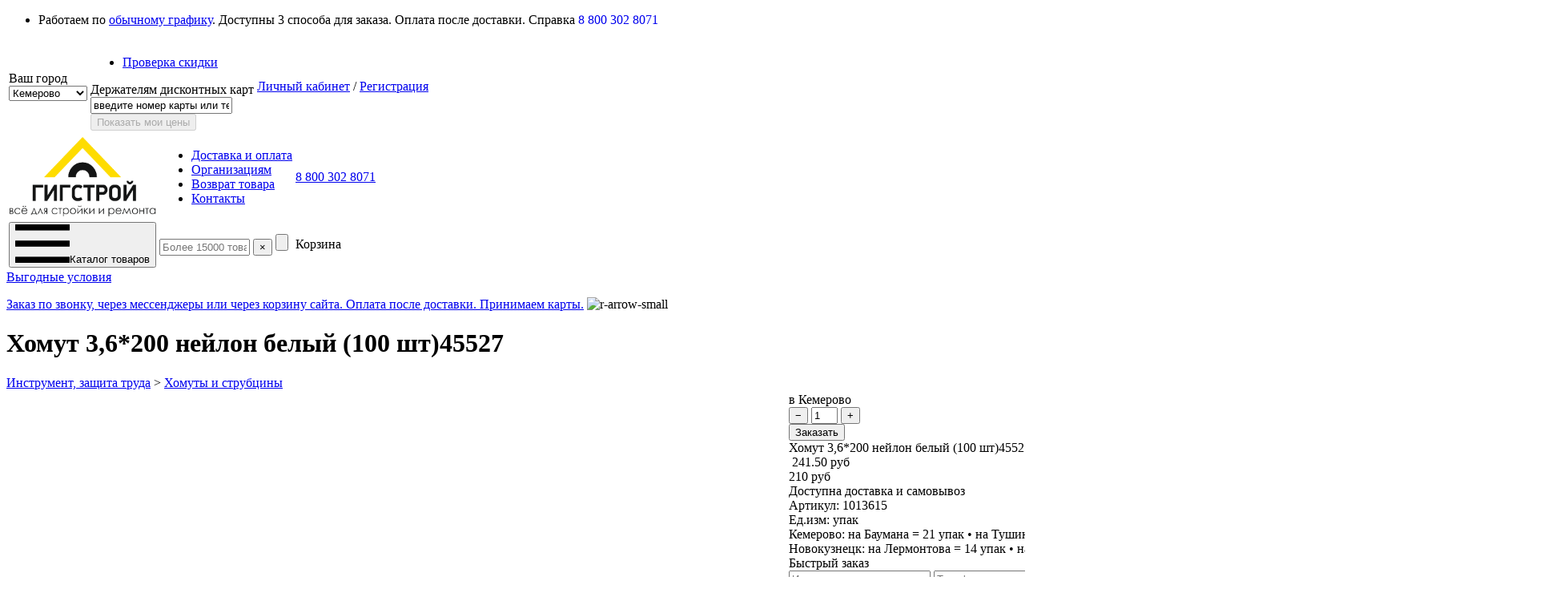

--- FILE ---
content_type: text/html; charset=utf-8
request_url: https://tdgigant.ru/homut-36200-neyilon-belyyi-100-sht45527-00002800.html
body_size: 9762
content:
<!DOCTYPE html PUBLIC "-//W3C//DTD XHTML 1.0 Transitional//EN" "http://www.w3.org/TR/xhtml1/DTD/xhtml1-transitional.dtd">
<html xmlns="http://www.w3.org/1999/xhtml" xml:lang="ru-ru" lang="ru-ru" dir="ltr" >
<head>
	<meta name="viewport" content="width=1024">
	  <base href="https://tdgigant.ru/homut-36200-neyilon-belyyi-100-sht45527-00002800.html" />
  <meta http-equiv="content-type" content="text/html; charset=utf-8" />
  <meta name="robots" content="index, follow" />
  <meta name="keywords" content="" />
  <meta name="description" content="Хомуты и струбцины в строительном гипермаркете Хомут 3,6*200 нейлон белый (100 шт)45527 c самовывозом за 30 минут или доставкой завтра от 400 руб. Инструмент, защита труда Недорого" />
  <title>Хомут 3,6*200 нейлон белый (100 шт)45527 210 (1013615) за 210 в Кемерово в Наличии! • Гигант Строй</title>
  <link href="/templates/shop/favicon.ico" rel="shortcut icon" type="image/x-icon" />
  <script type="text/javascript" src="/media/system/js/mootools.js"></script>
  <script type="text/javascript" src="/media/plg_jblibrary/jquery/jquery-1.6.2.min.js"></script><script type="text/javascript">jQuery.noConflict();</script>
  <script type="text/javascript" src="/media/plg_jblibrary/jquery/jquery.noconflict.js"></script>
  

	<link rel="apple-touch-icon" href="/templates/shop/favicon.png" />
	
	<script type="text/javascript">
		function ajax_load_module(module_id, style, insertInto) {
			function success(data) {
				jQuery(insertInto).html(data);
			}
			function error() {
				jQuery(insertInto).text('Error');
			}
		
			jQuery.ajax({
				url: '/ajax_get_module.php?option=com_shop&lang=ru&product_id=2800&view=flypage&module_id='+module_id+'&style='+style,
				method: 'GET',
				success: success,
				error: error
			});
		}
		
		function ajax_load_position(position, style, insertInto) {
			function success(data) {
				jQuery(insertInto).html(data);
			}
			function error() {
				jQuery(insertInto).text('Error');
			}
		
			jQuery.ajax({
				url: '/ajax_get_position.php?option=com_shop&lang=ru&product_id=2800&view=flypage&position='+position+'&style='+style,
				method: 'GET',
				success: success,
				error: error
			});
		}
	</script>
	
	<link rel="stylesheet" href="/templates/shop/fancybox/jquery.fancybox.css" type="text/css" />
	<link rel="stylesheet" href="/templates/shop/css/nouislider.css" type="text/css" />
	<link rel="stylesheet" href="/templates/shop/css/layout.css?1763720362" type="text/css" />
	<!--[if IE 7]>
	<link rel="stylesheet" href="/templates/shop/css/ie7.css" type="text/css" />
	<![endif]-->
	<!--[if IE 8]>
	<link rel="stylesheet" href="/templates/shop/css/ie8.css" type="text/css" />
	<![endif]-->
	
	<!--[if lte IE 8]>
	<script type="text/javascript" src="/templates/shop/js/css3-mediaqueries.js"></script>
	<![endif]-->
	
	<!--[if lt IE 9]>
		<script src="/templates/shop/js/selectivizr.min.js"></script>
	<![endif]-->
	
		
	<!-- Jquery scripts (Jquery должен быть ранее подключен для работы этих скриптов) -->
			<script type="text/javascript" src="/templates/shop/js/nouislider.min.js"></script>
		<script type="text/javascript" src="/templates/shop/fancybox/jquery.mousewheel-3.0.6.pack.js"></script>
	<script type="text/javascript" src="/templates/shop/fancybox/jquery.fancybox.pack.js"></script>
	<script type="text/javascript" src="/templates/shop/js/slides.jquery.plugin.js?v2"></script>
	<script type="text/javascript" src="/templates/shop/js/imask.min.js"></script>
	<script type="text/javascript" src="/templates/shop/js/main.js?1763720036"></script>

	<link rel="apple-touch-icon" sizes="180x180" href="/apple-touch-icon.png">
	<link rel="icon" type="image/png" sizes="32x32" href="/favicon-32x32.png">
	<link rel="icon" type="image/png" sizes="16x16" href="/favicon-16x16.png">
	<link rel="manifest" href="/site.webmanifest">
	<link rel="mask-icon" href="/safari-pinned-tab.svg" color="#5bbad5">
	<meta name="msapplication-TileColor" content="#da532c">
	<meta name="theme-color" content="#ffffff">

<meta property="og:site_name" content="Гигант Строй" />
<meta property="og:title" content="Хомут 3,6*200 нейлон белый (100 шт)45527 210 (1013615) за 210 в Кемерово в Наличии! • Гигант Строй" />
<meta property="og:type" content="website" />
<meta property="og:description" content="Хомуты и струбцины в строительном гипермаркете Хомут 3,6*200 нейлон белый (100 шт)45527 c самовывозом за 30 минут или доставкой завтра от 400 руб. Инструмент, защита труда Недорого" />
<meta property="og:image" content="https://tdgigant.ru/og-logo.png" />
<meta property="og:locale" content="ru_RU">
<meta property="og:url" content="https://tdgigant.ru/homut-36200-neyilon-belyyi-100-sht45527-00002800.html?option=com_shop" />
<link rel="canonical" href="https://tdgigant.ru/homut-36200-neyilon-belyyi-100-sht45527-00002800.html" />
</head>
<body class="not-front leftbar option-com_shop view-flypage">
	<div id="page-wrapper">
		<div id="page-inner">
												<div id="top-info-pl">
						 <ul>
<li>Работаем по <a href="/magazin/kontakty.html">обычному графику</a>. Доступны 3 способа для заказа. Оплата после доставки. Справка <nobr><a href="tel:88003028071" style="text-decoration:none;">8 800 302 8071</a></nobr></li>
</ul>

					</div>
								<div id="notification-pl">
					
				</div>
				<div id="top-pl">
									<div id="top-pl-inner">
						<div id="top-pl-inner-inner">
							<table class="wrap-tbl">
								<tr>
									<td class="city-select-td">
										Ваш город								
										<span class="city1-icon"></span>									
										<form action="" method="GET">
											<select name="select_location" id="select_location" onchange="this.form.submit()">
												<option value="city1" selected>Кемерово</option>
												<option value="city2" >Новокузнецк</option>
											</select>
										</form>
									</td>
									<td class="top-menu-td">
										<ul class="menu"><li class="item182"><a href="javascript:open_discount()"><span>Проверка скидки</span></a></li></ul>
										<div class="discount-wrap">
											<form id="discount_form" name="discount_form" method="POST" action="">
	<div class="title">Держателям дисконтных карт</div>
					<div class="input-wrap"><input class="inputbox" type="text" name="discount_number" value="введите номер карты или телефон" onblur="this.value = this.value.replace(/^\s+/, '').replace(/\s+$/, ''); if(this.value=='') this.value='введите номер карты или телефон';" onfocus="if(this.value == 'введите номер карты или телефон') this.value='';" oninput="this.form.discount_form_btn.disabled = (this.value == 'введите номер карты или телефон' || this.value.replace(/\s/g, '') == '' ? true : false);" /></div>
		<div class="button-wrap"><button id="discount_form_btn" type="submit" class="button" disabled />Показать мои цены</button></div>
	</form>
										</div>
									</td>
									<td class="user-td">
										<span class="user-icon"></span>
																					<a href="/log-inhtml.html?return=aW5kZXgucGhwP29wdGlvbj1jb21fc2hvcCZ2aWV3PWhpc3Rvcnk%3D" class="login-btn">Личный кабинет</a> /
											<a href="/index.php?option=com_user&amp;view=register&amp;regtype=company" class="register-btn">Регистрация</a>
																	
									</td>
								</tr>
							</table>					
						</div>
					</div>
				</div>
						<div id="header-spacer">
				<div id="header">
					<div id="header-inner">
						<div id="header-inner-inner">
							<table class="wrap-tbl">
								<tr class="row1">
									<td class="tdl">
										<a href="/" class="logo"><img src="/templates/shop/images/logo.png" width="184" height="99"></a>
									</td>
									<td class="tdc">
										<div id="mod-menu"><ul class="menu"><li class="item176"><a href="/magazin/dostavka-i-oplata.html"><span>Доставка и оплата</span></a></li><li class="item177"><a href="/magazin/korporativnym-klientam.html"><span>Организациям</span></a></li><li class="item192"><a href="/magazin/dostavka-i-oplata.html#vozvrat"><span>Возврат товара</span></a></li><li class="item179"><a href="/magazin/kontakty.html"><span>Контакты</span></a></li></ul></div>
									</td>
									<td class="tdr">
																					<div id="mod-head-contacts"> 
<a href="tel:88003028071" class="tel">8 800 302 8071</a>
<a href="viber://contact?number=79029836060" class="viber" title="viber: 79029836060"></a>
<a href="whatsapp://send?phone=79029836060" class="whatsapp" title="whatsapp: 79029836060"></a>
</div>
																													</td>
								</tr>
								<tr class="row2">
									<td class="tdl">
																					<button class="catalog-btn" onclick="show_catalog()"><img src="/templates/shop/images/menu-icon.png" /><span class="spline"></span><span class="txt">Каталог товаров</span></button>
																			</td>
									<td class="tdc">
										<div id="mod-search"><form action="/index.php" method="get" onsubmit="if(this.keyword.value == '' || this.keyword.value == 'Более 15000 товаров') return false;">
	<input type="hidden" name="option" value="com_shop">
	<input type="hidden" name="view" value="browse">
	<input name="keyword" type="text" size="12" value="" class="inputbox" placeholder="Более 15000 товаров" />
	<button type="button" class="search-reset-btn" onclick="this.form.keyword.value = ''">×</button>
	<input class="button" type="submit" value="" />
</form>
</div>
									</td>
									<td class="tdr">								
										<div id="mod-cart"><span class="cart empty"><span class="btn"><span class="icon"></span><span class="separator"></span><span class="price">Корзина</span></span></span></div>
									</td>						
								</tr>
							</table>
						</div>
					</div>
				</div>
			</div>
			<div id="sys-msg-wrapper"></div>
			
			<div id="main">
				<div id="main-inner">
					<div id="main-inner-inner">
																			<div id="leftbar">
																	<div class="bar_block block_catalog">
				<div class="content">
			 <div id="catalog_ajax"></div>
<script type="text/javascript">
ajax_load_module('mod_shop_categories_menu', '', '#catalog_ajax');
</script>


		</div>
	</div>

									<div class="bar_block block_custom">
				<div class="content">
			<div class="title"><a href="/magazin/dostavka-i-oplata.html">Выгодные условия</a></div>
<p><a href="/magazin/dostavka-i-oplata.html">Заказ по звонку, через мессенджеры или через корзину сайта. Оплата после доставки. Принимаем карты.</a>&nbsp;<img src="/images/stories/r-arrow-small.png" alt="r-arrow-small" width="5" height="10" /></p>		</div>
	</div>

							</div>
												<div id="center">
							<div id="center-inner">
								<div id="center-inner-inner">
									<div class="preloader">
										<span class="loading-img">
											<div id="fountainG">
												<div id="fountainG_1" class="fountainG"></div>
												<div id="fountainG_2" class="fountainG"></div>
												<div id="fountainG_3" class="fountainG"></div>
												<div id="fountainG_4" class="fountainG"></div>
												<div id="fountainG_5" class="fountainG"></div>
												<div id="fountainG_6" class="fountainG"></div>
												<div id="fountainG_7" class="fountainG"></div>
												<div id="fountainG_8" class="fountainG"></div>
											</div>
										</span>
									</div>
									
									<div class="clear"></div>
									<div id="com_block">
										<div class="shop-page flypage">

	<div class="shop-fly-wrap">
	
		<div class="title-pl">		
			<h1>Хомут 3,6*200 нейлон белый (100 шт)45527</h1>
			<div class="breadcrumb">
									<a href="/instrument-zaschita-truda-3845/">Инструмент, защита труда</a>
											<span class="bc-separator">&gt;</span>
														<a href="/homuty-i-strubciny-4182/">Хомуты и струбцины</a>
												</div>
		</div>
	
		<table class="shop-fly-tbl">
			<tr>
				<td class="image-td">
					<div class="flags-wrap">
																													</div>
													<div class="image-wrap">
									<a href="/images/stories/products/00002800.jpg?1768989553" class="fancybox-img" data-fancybox-group="product_2800"><img src="/images/stories/products/00002800.jpg?1768989553" alt="Хомут 3,6*200 нейлон белый (100 шт)45527" class="product-image" /></a>
								</div>
																					</td>
				<td class="product-td">			
					
					<div class="data-addcart-wrap">
					
						<div class="addcart-wrap">
							
														
																								<div class="instock">в Кемерово</div>
																						
														
							<form action="/index.php?option=com_shop" method="POST" class="add_cart_form" onsubmit="return add_to_cart(this, true)" autocomplete="off">
								
								<input class="quan_down" type="button" value="−" onclick="var qty_el = this.form.quantity_2800; if( !isNaN( qty_el.value ) && qty_el.value > 0) qty_el.value--; return false;" />
								<input id="quantity_2800" class="quantity" type="text" name="quantity" value="1" size="2" />
								<input class="quan_up" type="button" value="+" onclick="var qty_el = this.form.quantity_2800; if( !isNaN( qty_el.value ) ) qty_el.value++; return false;" />
								
								<br />
								
																	<input class="submit" type="submit" value="Заказать" />
																
								<input type="hidden" name="total_instock" value="55" />
								<input type="hidden" name="product_id" value="2800" />
								<input type="hidden" name="task" value="updatecart" />
							</form>
							
						</div>
					
						<div class="info-wrap">
						
							<div class="name-wrap"><span class="name">Хомут 3,6*200 нейлон белый (100 шт)45527</span></div>
							
							<div class="price-wrap">
																			
											<span class="base">&nbsp;241.50 руб&nbsp;</span><br />
											<span class="price">210 руб</span>
																	</div>
							
															<div class="info"><span class="label">Доступна доставка и самовывоз</span></div>
														<div class="info"><span class="label">Артикул:</span> <span class="value">1013615</span></div>
														<div class="info"><span class="label">Ед.изм:</span> <span class="value">упак</span></div>																																			
							<div class="instocks">
								Кемерово: на Баумана = 21 упак • на Тушинской = 18 упак<br />
								Новокузнецк: на Лермонтова = 14 упак • на Доз 21Б = 2 упак							</div>
							
														
						</div>

						<div class="clear"></div>
					
					</div>
					
					<div class="fastorder-wrap">					
						<form action="/index.php?option=com_shop" method="POST" class="fastorder_form" onsubmit="return fast_order(this)" autocomplete="off">
							<div class="fastorder-title">Быстрый заказ</div>
							<div class="messagebox"></div>
							<input type="text" name="name" class="inputbox name" value="" placeholder="Имя" onblur="this.value = this.value.replace(/^\s+/, '').replace(/\s+$/, '');" oninput="this.form.send_fastorder.disabled = (this.form.name.value.replace(/\s/g, '') == '' || this.form.phone.value.replace(/\s/g, '') == '' || this.form.send_fastorder.getAttribute('class').indexOf('done') != -1 ? true : false);"  />
							<input id="fastorder_phone" type="text" name="phone" class="inputbox phone" value="" placeholder="Телефон" onblur="this.value = this.value.replace(/^\s+/, '').replace(/\s+$/, '');" oninput="this.form.send_fastorder.disabled = (this.form.name.value.replace(/\s/g, '') == '' || this.form.phone.value.replace(/\s/g, '') == '' || this.form.send_fastorder.getAttribute('class').indexOf('done') != -1 ? true : false);"  />
							<script>
							// Маска для телефона
							IMask(document.getElementById('fastorder_phone'), {mask: '+{7}(000)000-00-00'});
							</script>
							
														<input type="submit" class="submit" value="Заказать" id="send_fastorder" disabled />
							<div class="cb_wrap">
								<input type="checkbox" onchange="if (this.checked) {document.getElementById('send_fastorder').removeAttribute('disabled')} else {document.getElementById('send_fastorder').setAttribute('disabled', true)}" value="1" name="i_agree_fastorder" id="i_agree_fastorder" checked>
								<label for="i_agree_fastorder">Нажимая на кнопку "Заказать", я даю согласие на обработку персональных данных, согласно <a target="_blank" href="/politika-obrabotki-personalnyh-dannyh.html">политике обработки персональных данных</a>.</label>
							</div>
							<input type="hidden" name="product_id" value="2800" />
							<input type="hidden" name="fast_checkout" value="1" />
							<input type="hidden" name="task" value="checkout" />						
						</form>
					</div>
					
											<div class="images-wrap">
							<a href="/images/stories/products/00002800_1.jpg?1768989553" class="fancybox-img" data-fancybox-group="product_2800"><img src="/images/stories/products/00002800_1.jpg?1768989553" class="image" alt="Хомут 3,6*200 нейлон белый (100 шт)45527  1" /></a><a href="/images/stories/products/00002800_2.jpg?1768989554" class="fancybox-img" data-fancybox-group="product_2800"><img src="/images/stories/products/00002800_2.jpg?1768989554" class="image" alt="Хомут 3,6*200 нейлон белый (100 шт)45527  2" /></a>						</div>
										
										
											<div class="desc-wrap">
							Для крепления и бандажирования кабелей при проведении электромонтажных работ.						</div>
									</td>
			</tr>
		</table>
		
	</div>
	
		
	</div>


										
																							<div id="flytext">
														<hr />
																													<p>В Кемерово и Новокузнецке <a href="/">стройбаза</a> ГигантСтрой предлагает большой ассортимент товаров.<br>
Из натуральных волокон льна и джута <a href="/mezhvencovyyi-uteplitel-shkanty-4041/">межвенцовый утеплитель</a> различной ширины в Гигант Строе.
</p>																													<p>Большой ассортимент <a href="/kraski-dlya-naruzhnyh-rabot-10758/">красок для наружных</a> работ представлен в нашем интернет-магазине.</p>																							
													</div>
																					</div>
									<div class="clear"></div>
																		
																				<div class="c_block block_recent">
					<div class="block-heading">
									Вы недавно смотрели							</div>
				<div class="content">
			<div class="products-sldsw">
	<div class="slds-cont" >
		<div class="slid"><div class="slid-wrapper"><div class="slid-inner">
			<div class="product-wrap">
					<div class="product-in">
					
						<div class="image-wrap">
							<a href="/homut-36200-neyilon-belyyi-100-sht45527-00002800.html" class="flylink fancybox">
																	<span class="valign"></span><img src="/images/stories/products/resized/00002800.jpg" />
															</a>
						</div>
						
						<div class="layer2">
							<a href="/homut-36200-neyilon-belyyi-100-sht45527-00002800.html" class="flylink fancybox">Хомут 3,6*200 нейлон белый (100 шт)45527</a>
							
							<div class="flags-wrap">
								<div class="flags-in">
																																												</div>
							</div>
							
							<div class="data-wrap">
								<div class="left">
									<div class="price-wrap">
																					
													<span class="base">&nbsp;241.50 руб.&nbsp;</span><br />
													<span class="discounted">210 руб.</span>
																					</div>
								</div>						
								<div class="right">
									<div class="code" title="Артикул">1013615</div>
									
																		
																														<div class="instock">в Кемерово</div>
																											
									
																	</div>
							</div>
							
							<div class="name-wrap">
								Хомут 3,6*200 нейлон белый (100 шт)45527							</div>
							
							<form action="/index.php?option=com_shop" method="POST" class="add_cart_form" onsubmit="return add_to_cart(this)" autocomplete="off">								

								
								<input class="quan_down" type="button" value="−" onclick="var qty_el = this.form.quantity_145_2800; if( !isNaN( qty_el.value ) && qty_el.value > 0) qty_el.value--; return false;" />
								<input id="quantity_145_2800" class="quantity" type="text" name="quantity" value="1" size="2" />							
								<input class="quan_up" type="button" value="+" onclick="var qty_el = this.form.quantity_145_2800; if( !isNaN( qty_el.value ) ) qty_el.value++; return false;" />
								
																	<input class="submit" type="submit" value="Заказать" />
																
								<input type="hidden" name="total_instock" value="55" />
								<input type="hidden" name="product_id" value="2800" />
								<input type="hidden" name="task" value="updatecart" />
								
								<br />
								
																											<span class="instocks">На Баумана = 21 • На Тушинской = 18</span>
																		
																										
							</form>
						</div>
						
					</div>
				</div><div class="product-wrap"><div class="product-in"></div></div><div class="product-wrap"><div class="product-in"></div></div><div class="clear"></div></div></div></div>
	</div>
</div>
		</div>
	</div>
	<div class="c_block block">
				<div class="content">
			 <div id="frt-sldsw-wrap">
<div id="frt-sldsw">
<div class="slds-wrp1">
<div class="slds-wrp2">
<div class="slds-cont">
			<a class="slid" href="/svetilniki-dlya-podvesnogo-potolka-4291/" >
				<img src="/images/stories/slidus/potolochnyj-svetilnik_2025-11.jpg" />
			</a>
					<a class="slid" href="/teplicyparniki-27085/" >
				<img src="/images/stories/slidus/teplica-i-polikarbonat_2025.jpg" />
			</a>
					<a class="slid" href="/kleevye-smesi-3829/" >
				<img src="/images/stories/slidus/klei-dlja-plitki_2025-11.jpg" />
			</a>
					<a class="slid" href="/teplozvukoizolyaciya-3957/" >
				<img src="/images/stories/slidus/bahher_uteplitel.jpg" />
			</a>
					<a class="slid" href="/avtoklavnyyi-gazobeton-stroyiberg-27859/" >
				<img src="/images/stories/slidus/slide_2025-05-28.jpg" />
			</a>
					<a class="slid" href="/silikatnaya-peregorodochnaya-plita-polnotelaya-50024880-sileks-00028192.html" >
				<img src="/images/stories/slidus/slide_2024-12-02_3_sileks.jpg" />
			</a>
					<a class="slid" href="/pazogrebnevaya-plita-4094/" >
				<img src="/images/stories/slidus/slide_2024-12-02_2_volma.jpg" />
			</a>
			
</div>
</div>
</div>
</div>
</div>
<script type="text/javascript">
	frt_sldsw_start();
</script>
		</div>
	</div>

																	</div>
								<div class="clear"></div>
							</div>
							<div class="clear"></div>
						</div>
						<div class="clear"></div>
					</div>
				</div>
			</div>
				<div id="mod_162" class="landing_block">
		<div class="landing-wrapper">
			<div class="landing-inner">
				 <div id="map-txt-wrap">
	<div id="map-txt-in">
		<div class="map-desc">
			горячая линия<br>
			<span class="big color"><a href="tel:88003028071">8 800 302 8071</a></span><br>
			<br>
			торговый зал<br>
			<span class="big color">650021 г. Кемерово, ул. Тушинская, 21</span><br>
			<a href="tel:88003028071">8 800 302 8071</a><br>
			<br>
			<a href="mailto:gigantstroy@mail.ru">gigantstroy@mail.ru</a><br>
			<br>
			Понедельник-Пятница: 9:00-17:30,<br>
			Суббота, Воскресенье: выходной<br>
		</div>
		<div class="map-desc" style="display:none;">
			горячая линия<br>
			<span class="big color"><a href="tel:88003028071">8 800 302 8071</a></span><br>
			<br>
			торговый зал<br>
			<span class="big color">650024 г. Кемерово, ул. Баумана, 53а к1</span><br>			
			<a href="tel:88003028071">8 800 302 8071</a><br>
			<br>
			<a href="mailto:sibit@tdgigant.ru">sibit@tdgigant.ru</a><br>
			<br>
			Понедельник-Пятница: 9:00-17:30,<br>
			Суббота: 9:00-15:00,<br>
			Воскресенье: выходной<br>
		</div>
		<div class="map-desc" style="display:none;">
			горячая линия<br>
			<span class="big color"><a href="tel:88003028071">8 800 302 8071</a></span><br>
			<br>
			торговый зал<br>
			<span class="big color">г. Новокузнецк, ул. Лермонтова, 6 к2</span><br>				
			<a href="tel:88003028071">8 800 302 8071</a><br>
			<br>
			<a href="mailto:gigantstroy@mail.ru">gigantstroy@mail.ru</a><br>
			<br>
			Понедельник-Пятница: 9:00-17:30,<br>
			Суббота, Воскресенье: выходной<br>
		</div>
		<div class="map-desc" style="display:none;">
			горячая линия<br>
			<span class="big color"><a href="tel:88003028071">8 800 302 8071</a></span><br>
			<br>
			торговый зал<br>
			<span class="big color">г. Новокузнецк, ул. ДОЗ, 21Б</span><br>				
			<a href="tel:88003028071">8 800 302 8071</a><br>
			<br>
			<a href="mailto:gigantstroy@mail.ru">gigantstroy@mail.ru</a><br>
			<br>
			Понедельник-Пятница: 9:00-17:30,<br>
			Суббота, Воскресенье: выходной<br>
		</div>
	</div>
</div>

<script src="https://api-maps.yandex.ru/2.0-stable/?load=package.full&lang=ru-RU" type="text/javascript"></script>

<div id="YaMap" style="width: 100%; height: 400px; background:#D0CFCF;"></div>

<div id="map-points-switch">
	<div class="inner">
		<table>
			<tr>
				<td>
					<a href="#" onclick="return sw_map_point(0);" index="0" class="maplink active">
						г. Кемерово,<br>
						ул. Тушинская, 21
					</a>
				</td>
				<td>
					<a href="#" onclick="return sw_map_point(1);" index="1" class="maplink">
						г. Кемерово,<br>
						ул. Баумана, 53а к1	
					</a>
				</td>
				<td>
					<a href="#" onclick="return sw_map_point(2);" index="2" class="maplink">
						г. Новокузнецк,<br>
						ул. Лермонтова, 6 к2			
					</a>
				</td>		
				<td>
					<a href="#" onclick="return sw_map_point(3);" index="3" class="maplink">
						г. Новокузнецк,<br>
						ул. ДОЗ, 21Б			
					</a>
				</td>		
			</tr>
		</table>
	</div>
</div>

<style>
	#map-mobile-cover {
		width:100%;
		height:400px;
		position:absolute;
		z-index:10;
	}
	#map-txt-wrap {
		max-width:1250px;
		position:relative;
		margin:auto;
		z-index:100;
	}
	#map-txt-in {
		width:400px;
		min-height:240px;
		position:absolute;
		right:0;
		top:20px;
		padding:30px;
		color:#ffffff;
		background:#32414A;
		text-align:center;
		font-size:18px;
	}
	#map-txt-in .big {
		font-size:24px;	
	}
	#map-txt-in .color {
		color:#fedc00;
	}
	#map-txt-in .color a {
		color:#fedc00;
	}
	#map-txt-in a {
		color:#ffffff;
		text-decoration:none;
	}
	
	#map-points-switch {
		color:#ffffff;
		font-size:22px;
		background:#32414A;
		text-align:center;
	}	
	#map-points-switch .inner {
		max-width:1250px;
		margin:auto;
	}	
	#map-points-switch table {
		width:100%;
		border-collapse:collapse;
	}
	#map-points-switch td {
		padding:20px 5px;
	}
	#map-points-switch .maplink {
		color: #ffffff;
		text-decoration: none;
	}
	#map-points-switch .maplink:hover {
		color:#fedc00;
	}
	#map-points-switch .maplink.active {
		color:#fedc00;
	}
</style>

<script type="text/javascript">
	var myMap;
	
	// Точки на карте
	var current_map_point = 0;
	
	var mapData = [
		{
			center:[55.35563391664452, 86.0377002355041],
			marker:[55.355316069374766, 86.03046899999998],
			content: 'г. Кемерово, ул. Тушинская, 21'
		},
		{
			center:[55.322044305717846, 86.1062212249145],
			marker:[55.32224006940837, 86.09999849999997],
			content: 'г. Кемерово, ул. Баумана, 53а к1'
		},
		{
			center:[53.74814428643057, 87.10349936776728],
			marker:[53.747141013302866,87.10065011772144],
			content: 'г. Новокузнецк, ул. Лермонтова, 6 к2'
		},
		{
			center:[53.78610307074946,87.12967449999995],
			marker:[53.78610307074946,87.12967449999995],
			content: 'г. Новокузнецк, ул. ДОЗ, 21Б'
		}
	];
	

	ymaps.ready(function () {
		myMap = new ymaps.Map("YaMap", {
			center: mapData[0].center,
			zoom: 16
		});
		
		myMap.controls.add('zoomControl');
		myMap.controls.add('typeSelector');
		myMap.controls.add('mapTools');
		
		var trafficControl = new ymaps.control.TrafficControl();
		myMap.controls.add(trafficControl, {left:5, top:40});
		
		
		for (i in mapData) {
			var placemark = new ymaps.Placemark(mapData[i].marker, {
				balloonContent: mapData[i].content
			});
			
			myMap.geoObjects.add(placemark);
		}
		
		function myMapSetCenter() {
			myMap.setCenter(mapData[current_map_point].center);
		}
		
		myMapSetCenter();
		
		jQuery(window).resize(function () {
			myMapSetCenter();
		});
	});
	
	
	function sw_map_point(index) {

		current_map_point = index;
	
		jQuery('.map-desc').hide();
		jQuery('.map-desc:eq('+index+')').show();
		
		jQuery('.maplink').removeClass('active');
		jQuery('.maplink[index='+index+']').addClass('active');	

		myMap.panTo(mapData[current_map_point].center, {duration: 3000, delay: 0});
		
		return false;
		
	}
	
</script>

				<div class="clear"></div>
			</div>
		</div>
	</div>

			<div id="footer">
				<div id="footer-inner">
					<div id="footer-inner-inner">
						<table class="wrap-tbl">
							<tr>
									<td><ul class="menu"><li class="item113"><a href="/magazin/dostavka-i-oplata.html"><span>Доставка и оплата</span></a></li><li class="item171"><a href="/magazin/o-kompanii.html"><span>О компании</span></a></li><li class="item196"><a href="/images/stories/svidetelstvo-na-tovarnyj-znak.pdf" target="_blank"><span>Свидетельство на товарный знак</span></a></li></ul></td>
	<td><ul class="menu"><li class="item173"><a href="/garantii-i-vozvrat-tovara.html"><span>Гарантии и возврат</span></a></li><li class="item181"><a href="/vakansii/"><span>Вакансии</span></a></li></ul></td>
	<td><ul class="menu"><li class="item157"><a href="/catalog/?product_hit=1"><span>Хиты продаж</span></a></li><li class="item117"><a href="/catalog/?product_new=1"><span>Новинки</span></a></li></ul></td>

								<td class="right-td">
									<div class="logo-di">
										<img src="/templates/shop/images/logo-di.png" width="101"><a target="_blank" href="https://www.delinet.ru/web/price-internet-magazin.html">разработка магазина</a>
									</div>
									<br />
									<a href="/politika-obrabotki-personalnyh-dannyh.html">Политика и соглашение об обработке персональных данных</a>
																	</td>
							</tr>
						</table>
						<div id="disclamer">
							Любая информация на сайте носит справочный характер и не является публичной офертой, определяемой положениями пункта 2 статьи 437 Гражданского кодекса РФ.<br />
							Цены и наличие товара на сайте могут отличаться от актуальной информации, полученной от представителей магазина, однако мы делаем все для комфортного обслуживания.
							<br />
							<p><a href="/images/stories/dogovorpostavki.pdf" target="_blank" rel="nofollow">Договор поставки</a></p>
						</div>
						<div class="clear"></div>
					</div>
				</div>
			</div>
		</div>
	</div>
		
			<div id="counters-inv">
			<noindex><!--LiveInternet counter--><script type="text/javascript"><!--
			document.write("<a href='http://www.liveinternet.ru/click' "+
			"target=_blank><img src='//counter.yadro.ru/hit?t45.1;r"+
			escape(document.referrer)+((typeof(screen)=="undefined")?"":
			";s"+screen.width+"*"+screen.height+"*"+(screen.colorDepth?
			screen.colorDepth:screen.pixelDepth))+";u"+escape(document.URL)+
			";"+Math.random()+
			"' alt='' title='LiveInternet' "+
			"border='0' width='9' height='9'><\/a>")
			//--></script><!--/LiveInternet--></noindex>
			<!-- Yandex.Metrika counter -->
			<script type="text/javascript" >
			   (function(m,e,t,r,i,k,a){m[i]=m[i]||function(){(m[i].a=m[i].a||[]).push(arguments)};
			   m[i].l=1*new Date();k=e.createElement(t),a=e.getElementsByTagName(t)[0],k.async=1,k.src=r,a.parentNode.insertBefore(k,a)})
			   (window, document, "script", "https://mc.yandex.ru/metrika/tag.js", "ym");

			   ym(56847514, "init", {
					clickmap:true,
					trackLinks:true,
					accurateTrackBounce:true
			   });
			</script>
			<noscript><div><img src="https://mc.yandex.ru/watch/56847514" style="position:absolute; left:-9999px;" alt="" /></div></noscript>
			<!-- /Yandex.Metrika counter -->
		</div>
		
	<a id="uplink" href="#">Наверх</a>
	<div id="cookie-policy-pl" style="display:none;">
		<div class="content-wrap">
			Я даю согласие на <a href="/politika-obrabotki-personalnyh-dannyh.html" target="_blank">обработку персональных данных</a> собираемых посредством метрических программ
		</div>
		<div class="btn-wrap"><button onclick="cookie_policy_agree()">OK</button></div>
	</div>
	
	<!-- BEGIN JIVOSITE CODE {literal} -->
	<script type='text/javascript'>
	(function(){ var widget_id = 'yUkVJScGm3';var d=document;var w=window;function l(){
	var s = document.createElement('script'); s.type = 'text/javascript'; s.async = true; s.src = '//code.jivosite.com/script/widget/'+widget_id; var ss = document.getElementsByTagName('script')[0]; ss.parentNode.insertBefore(s, ss);}if(d.readyState=='complete'){l();}else{if(w.attachEvent){w.attachEvent('onload',l);}else{w.addEventListener('load',l,false);}}})();</script>
	<!-- {/literal} END JIVOSITE CODE -->
	
	<script type='text/javascript'>
		/* Автоскролл к КБ при загрузке страницы */
		if (location.hash) {		
			var target = jQuery(location.hash);
			if (target.length) {
				jQuery('html, body').animate({
					scrollTop: target.offset().top - jQuery('#header .wrap-tbl .row2').height() - 15
				}, 10);
			}	
		}
	</script>
	
	<script type='text/javascript'>
		// Цели (ричголы)
				
				
			</script>
	
</body>
</html><!-- Peak Mem Usage: 16 252 928 bytes; Execution Time: 0.33683204650879 sec. -->